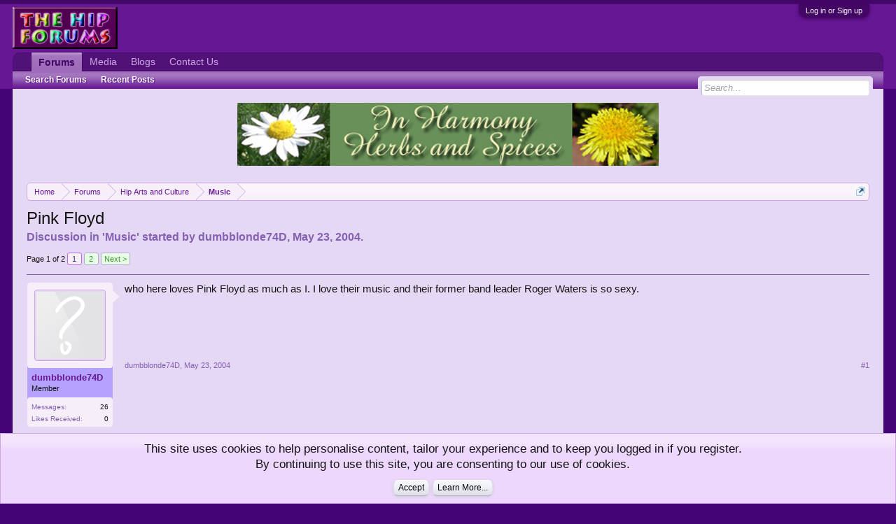

--- FILE ---
content_type: text/html; charset=UTF-8
request_url: https://www.hipforums.com/forum/threads/pink-floyd.4764/
body_size: 15517
content:
<!DOCTYPE html>
<html id="XenForo" lang="en-US" dir="LTR" class="Public NoJs GalleryLazyLoader LoggedOut NoSidebar  Responsive">
<head>

	<meta charset="utf-8" />
	<meta http-equiv="X-UA-Compatible" content="IE=Edge,chrome=1" />
	
		<meta name="viewport" content="width=device-width, initial-scale=1" />
	
	
		<base href="https://www.hipforums.com/forum/" />
		<script>
			var _b = document.getElementsByTagName('base')[0], _bH = "https://www.hipforums.com/forum/";
			if (_b && _b.href != _bH) _b.href = _bH;
		</script>
	

	<title>Pink Floyd | Hip Forums</title>
	
	<noscript><style>.JsOnly, .jsOnly { display: none !important; }</style></noscript>
	<link rel="stylesheet" href="css.php?css=xenforo,form,public&amp;style=1&amp;dir=LTR&amp;d=1766770320" />
	<link rel="stylesheet" href="css.php?css=bb_code,login_bar,message,message_user_info,notices,panel_scroller,siropu_ads_manager_ad_common,siropu_ads_manager_ad_type_banner,thread_view,xengallery_tab_links,xfa_blog_indicator,xfa_blogs_nav&amp;style=1&amp;dir=LTR&amp;d=1766770320" />
	
	
	<link href="https://maxcdn.bootstrapcdn.com/font-awesome/4.7.0/css/font-awesome.min.css" rel="stylesheet">



	
		<script src="https://code.jquery.com/jquery-1.11.0.min.js"></script>	
	
		<script>if (!window.jQuery) { document.write('<scr'+'ipt type="text/javascript" src="js/jquery/jquery-1.11.0.min.js"><\/scr'+'ipt>'); }</script>
		
	<script src="js/xenforo/xenforo.js?_v=8f6aed7e"></script>
<script>
var samViewCountMethod = "impression";

</script>
	<script src="js/Siropu/AM/display.min.js?_v=104"></script>

	
	<link rel="apple-touch-icon" href="https://www.hipforums.com/hipforums7.jpg" />
	<link rel="alternate" type="application/rss+xml" title="RSS feed for Hip Forums" href="forums/-/index.rss" />
	
	<link rel="next" href="threads/pink-floyd.4764/page-2" />
	<link rel="canonical" href="https://www.hipforums.com/forum/threads/pink-floyd.4764/" />
	<meta name="description" content="who here loves Pink Floyd as much as I. I love their music and their former band leader Roger Waters is so sexy." />	<meta property="og:site_name" content="Hip Forums" />
	<meta property="og:image" content="https://www.hipforums.com/forum/styles/default/xenforo/avatars/avatar_m.png" />
	<meta property="og:image" content="https://www.hipforums.com/hipforums7.jpg" />
	<meta property="og:type" content="article" />
	<meta property="og:url" content="https://www.hipforums.com/forum/threads/pink-floyd.4764/" />
	<meta property="og:title" content="Pink Floyd" />
	<meta property="og:description" content="who here loves Pink Floyd as much as I. I love their music and their former band leader Roger Waters is so sexy." />
	
	
	


</head>

<body class="node23 node6 SelectQuotable">




	

<div id="loginBar">
	<div class="pageWidth">
		<div class="pageContent">	
			<h3 id="loginBarHandle">
				<label for="LoginControl"><a href="login/" class="concealed noOutline">Log in or Sign up</a></label>
			</h3>
			
			<span class="helper"></span>

			
		</div>
	</div>
</div>


<div id="headerMover">
	<div id="headerProxy"></div>

<div id="content" class="thread_view ">
	<div class="pageWidth">
		<div class="pageContent ">
			<!-- main content area -->
			
			
			
			
						
						





<ul class="samBannerUnit samAlignCenterAuto aboveTopBreadcrumb" data-pos="ad_above_top_breadcrumb">
	
	<li class="SamLink" data-id="20" data-cv="1" data-cc="1" data-ga="1">
		
			
				<a href="https://www.inharmonyherbs.com/store/" target="_blank"><img src="data/Siropu/images/16567876a08731.jpg" ></a>
			
		
	</li>
	
</ul>

						
						
						<div class="breadBoxTop ">
							
							

<nav>
	
		
			
				
			
		
			
				
			
		
	

	<fieldset class="breadcrumb">
		<a href="misc/quick-navigation-menu?selected=node-23" class="OverlayTrigger jumpMenuTrigger" data-cacheOverlay="true" title="Open quick navigation"><!--Jump to...--></a>
			
		<div class="boardTitle"><strong>Hip Forums</strong></div>
		
		<span class="crumbs">
			
				<span class="crust homeCrumb" itemscope="itemscope" itemtype="http://data-vocabulary.org/Breadcrumb">
					<a href="https://www.hipforums.com/forum/" class="crumb" rel="up" itemprop="url"><span itemprop="title">Home</span></a>
					<span class="arrow"><span></span></span>
				</span>
			
			
			
				<span class="crust selectedTabCrumb" itemscope="itemscope" itemtype="http://data-vocabulary.org/Breadcrumb">
					<a href="https://www.hipforums.com/forum/" class="crumb" rel="up" itemprop="url"><span itemprop="title">Forums</span></a>
					<span class="arrow"><span>&gt;</span></span>
				</span>
			
			
			
				
					<span class="crust" itemscope="itemscope" itemtype="http://data-vocabulary.org/Breadcrumb">
						<a href="https://www.hipforums.com/forum/forum/6-hip-arts-and-culture/" class="crumb" rel="up" itemprop="url"><span itemprop="title">Hip Arts and Culture</span></a>
						<span class="arrow"><span>&gt;</span></span>
					</span>
				
					<span class="crust" itemscope="itemscope" itemtype="http://data-vocabulary.org/Breadcrumb">
						<a href="https://www.hipforums.com/forum/forum/23-music/" class="crumb" rel="up" itemprop="url"><span itemprop="title">Music</span></a>
						<span class="arrow"><span>&gt;</span></span>
					</span>
				
			
		</span>
	</fieldset>
</nav>
						</div>
						
						
						<!--  -->





					
						<!--[if lt IE 8]>
							<p class="importantMessage">You are using an out of date browser. It  may not display this or other websites correctly.<br />You should upgrade or use an <a href="https://www.google.com/chrome/browser/" target="_blank">alternative browser</a>.</p>
						<![endif]-->

						
						
	

	
						
						
						
						
												
							<!-- h1 title, description -->
							<div class="titleBar">
								
								<h1>Pink Floyd</h1>
								
								<p id="pageDescription" class="muted ">
	Discussion in '<a href="forum/23-music/">Music</a>' started by <a href="members/dumbblonde74d.1696/" class="username" dir="auto">dumbblonde74D</a>, <a href="threads/pink-floyd.4764/"><span class="DateTime" title="May 23, 2004 at 12:32 PM">May 23, 2004</span></a>.
</p>
							</div>
						
						
						
						
						
						<!-- main template -->
						

	



























	




<div class="pageNavLinkGroup">
	<div class="linkGroup SelectionCountContainer">
		
		
	</div>

	


<div class="PageNav"
	data-page="1"
	data-range="2"
	data-start="2"
	data-end="2"
	data-last="2"
	data-sentinel="{{sentinel}}"
	data-baseurl="threads/pink-floyd.4764/page-{{sentinel}}">
	
	<span class="pageNavHeader">Page 1 of 2</span>
	
	<nav>
		
		
		<a href="threads/pink-floyd.4764/" class="currentPage " rel="start">1</a>
		
		
		
		
		
		
		
		<a href="threads/pink-floyd.4764/page-2" class="">2</a>
		
		
			<a href="threads/pink-floyd.4764/page-2" class="text">Next &gt;</a>
			
		
	</nav>	
	
	
</div>

</div>





<form action="inline-mod/post/switch" method="post"
	class="InlineModForm section"
	data-cookieName="posts"
	data-controls="#InlineModControls"
	data-imodOptions="#ModerationSelect option">

	<ol class="messageList" id="messageList">
		
			
				


<li id="post-51473" class="message   " data-author="dumbblonde74D">

	

<div class="messageUserInfo" itemscope="itemscope" itemtype="http://data-vocabulary.org/Person">	
<div class="messageUserBlock " style="background:rgb(181, 162, 252) url('styles/default/xenforo/gradients/tab-selected-light.png') repeat-x bottom;">
	
		<div class="avatarHolder">
			<span class="helper"></span>
			<a href="members/dumbblonde74d.1696/" class="avatar Av1696m" data-avatarhtml="true"><img src="styles/default/xenforo/avatars/avatar_m.png" width="96" height="96" alt="dumbblonde74D" /></a>
			
			<!-- slot: message_user_info_avatar -->
		</div>
	


	
		<h3 class="userText">

	

	
	
	


			<a href="members/dumbblonde74d.1696/" class="username" dir="auto" itemprop="name">dumbblonde74D</a>
			<em class="userTitle" itemprop="title">Member</em>
			
			<!-- slot: message_user_info_text -->
		</h3>
	
		
	
		<div class="extraUserInfo">
			
			
				
				
				
					<dl class="pairsJustified">
						<dt>Messages:</dt>
						<dd><a href="search/member?user_id=1696" class="concealed" rel="nofollow">26</a></dd>
					</dl>
				
				
				



				
					<dl class="pairsJustified">
						<dt>Likes Received:</dt>
						<dd>0</dd>
					</dl>
				
				
				
			
				
				
				
				
				
			
				
							
						
			
			
		</div>
	
		


	<span class="arrow"><span></span></span>
</div>
</div>

	<div class="messageInfo primaryContent">
		
		
		
		
		
		<div class="messageContent">		
			<article>
				<blockquote class="messageText SelectQuoteContainer ugc baseHtml">
					
					
	


who here loves Pink Floyd as much as I. I love their music and their former band leader Roger Waters is so sexy.
					<div class="messageTextEndMarker">&nbsp;</div>
				</blockquote>

	

			</article>
			
			
		</div>
		
		
		
		
		
		
		
				
		<div class="messageMeta ToggleTriggerAnchor">
			
			<div class="privateControls">
				
				<span class="item muted">
					<span class="authorEnd"><a href="members/dumbblonde74d.1696/" class="username author" dir="auto">dumbblonde74D</a>,</span>
					<a href="threads/pink-floyd.4764/" title="Permalink" class="datePermalink"><span class="DateTime" title="May 23, 2004 at 12:32 PM">May 23, 2004</span></a>
				</span>
				
				
				
				
				
				
				
				
				
				
				
			</div>
			
			<div class="publicControls">
				<a href="threads/pink-floyd.4764/" title="Permalink" class="item muted postNumber hashPermalink OverlayTrigger" data-href="posts/51473/permalink">#1</a>
				
				
				
				
			</div>
		</div>
	
		
		<div id="likes-post-51473"></div>
	</div>

	
	
	</li><li>


	
</li>

			
		
			
				


<li id="post-51529" class="message   " data-author="7leafclover">

	

<div class="messageUserInfo" itemscope="itemscope" itemtype="http://data-vocabulary.org/Person">	
<div class="messageUserBlock " style="background:rgb(181, 162, 252) url('styles/default/xenforo/gradients/tab-selected-light.png') repeat-x bottom;">
	
		<div class="avatarHolder">
			<span class="helper"></span>
			<a href="members/7leafclover.1089/" class="avatar Av1089m" data-avatarhtml="true"><img src="styles/default/xenforo/avatars/avatar_m.png" width="96" height="96" alt="7leafclover" /></a>
			
			<!-- slot: message_user_info_avatar -->
		</div>
	


	
		<h3 class="userText">

	

	
	
	


			<a href="members/7leafclover.1089/" class="username" dir="auto" itemprop="name">7leafclover</a>
			<em class="userTitle" itemprop="title">Member</em>
			
			<!-- slot: message_user_info_text -->
		</h3>
	
		
	
		<div class="extraUserInfo">
			
			
				
				
				
					<dl class="pairsJustified">
						<dt>Messages:</dt>
						<dd><a href="search/member?user_id=1089" class="concealed" rel="nofollow">134</a></dd>
					</dl>
				
				
				



				
					<dl class="pairsJustified">
						<dt>Likes Received:</dt>
						<dd>1</dd>
					</dl>
				
				
				
			
				
				
				
				
				
			
				
							
						
			
			
		</div>
	
		


	<span class="arrow"><span></span></span>
</div>
</div>

	<div class="messageInfo primaryContent">
		
		
		
		
		
		<div class="messageContent">		
			<article>
				<blockquote class="messageText SelectQuoteContainer ugc baseHtml">
					
					
	


They are one of the few bands that never gets old to me. They never fail to amaze me.
					<div class="messageTextEndMarker">&nbsp;</div>
				</blockquote>

	

			</article>
			
			
		</div>
		
		
		
		
		
		
		
				
		<div class="messageMeta ToggleTriggerAnchor">
			
			<div class="privateControls">
				
				<span class="item muted">
					<span class="authorEnd"><a href="members/7leafclover.1089/" class="username author" dir="auto">7leafclover</a>,</span>
					<a href="threads/pink-floyd.4764/#post-51529" title="Permalink" class="datePermalink"><span class="DateTime" title="May 23, 2004 at 12:56 PM">May 23, 2004</span></a>
				</span>
				
				
				
				
				
				
				
				
				
				
				
			</div>
			
			<div class="publicControls">
				<a href="threads/pink-floyd.4764/#post-51529" title="Permalink" class="item muted postNumber hashPermalink OverlayTrigger" data-href="posts/51529/permalink">#2</a>
				
				
				
				
			</div>
		</div>
	
		
		<div id="likes-post-51529"></div>
	</div>

	
	
	</li><li>


	
</li>

			
		
			
				


<li id="post-51610" class="message   " data-author="TheDoorsOfPerception">

	

<div class="messageUserInfo" itemscope="itemscope" itemtype="http://data-vocabulary.org/Person">	
<div class="messageUserBlock " style="background:rgb(181, 162, 252) url('styles/default/xenforo/gradients/tab-selected-light.png') repeat-x bottom;">
	
		<div class="avatarHolder">
			<span class="helper"></span>
			<a href="members/thedoorsofperception.1576/" class="avatar Av1576m" data-avatarhtml="true"><img src="styles/default/xenforo/avatars/avatar_m.png" width="96" height="96" alt="TheDoorsOfPerception" /></a>
			
			<!-- slot: message_user_info_avatar -->
		</div>
	


	
		<h3 class="userText">

	

	
	
	


			<a href="members/thedoorsofperception.1576/" class="username" dir="auto" itemprop="name">TheDoorsOfPerception</a>
			<em class="userTitle" itemprop="title">Member</em>
			
			<!-- slot: message_user_info_text -->
		</h3>
	
		
	
		<div class="extraUserInfo">
			
			
				
				
				
					<dl class="pairsJustified">
						<dt>Messages:</dt>
						<dd><a href="search/member?user_id=1576" class="concealed" rel="nofollow">79</a></dd>
					</dl>
				
				
				



				
					<dl class="pairsJustified">
						<dt>Likes Received:</dt>
						<dd>0</dd>
					</dl>
				
				
				
			
				
				
				
				
				
			
				
							
						
			
			
		</div>
	
		


	<span class="arrow"><span></span></span>
</div>
</div>

	<div class="messageInfo primaryContent">
		
		
		
		
		
		<div class="messageContent">		
			<article>
				<blockquote class="messageText SelectQuoteContainer ugc baseHtml">
					
					
	


I love Pink Floyd so much. Their music never gets old. I listened to them when I was a baby and I still to this day listen to them.<br />
 <br />
it&#039;s like some how they get you.. you know what I mean?
					<div class="messageTextEndMarker">&nbsp;</div>
				</blockquote>

	

			</article>
			
			
		</div>
		
		
		
		
		
		
		
				
		<div class="messageMeta ToggleTriggerAnchor">
			
			<div class="privateControls">
				
				<span class="item muted">
					<span class="authorEnd"><a href="members/thedoorsofperception.1576/" class="username author" dir="auto">TheDoorsOfPerception</a>,</span>
					<a href="threads/pink-floyd.4764/#post-51610" title="Permalink" class="datePermalink"><span class="DateTime" title="May 23, 2004 at 1:33 PM">May 23, 2004</span></a>
				</span>
				
				
				
				
				
				
				
				
				
				
				
			</div>
			
			<div class="publicControls">
				<a href="threads/pink-floyd.4764/#post-51610" title="Permalink" class="item muted postNumber hashPermalink OverlayTrigger" data-href="posts/51610/permalink">#3</a>
				
				
				
				
			</div>
		</div>
	
		
		<div id="likes-post-51610"></div>
	</div>

	
	
	</li><li>


	
</li>

			
		
			
				


<li id="post-53444" class="message   " data-author="Miss_Tambourine_Girl">

	

<div class="messageUserInfo" itemscope="itemscope" itemtype="http://data-vocabulary.org/Person">	
<div class="messageUserBlock " style="background:rgb(181, 162, 252) url('styles/default/xenforo/gradients/tab-selected-light.png') repeat-x bottom;">
	
		<div class="avatarHolder">
			<span class="helper"></span>
			<a href="members/miss_tambourine_girl.680/" class="avatar Av680m" data-avatarhtml="true"><img src="styles/default/xenforo/avatars/avatar_m.png" width="96" height="96" alt="Miss_Tambourine_Girl" /></a>
			
			<!-- slot: message_user_info_avatar -->
		</div>
	


	
		<h3 class="userText">

	

	
	
	


			<a href="members/miss_tambourine_girl.680/" class="username" dir="auto" itemprop="name">Miss_Tambourine_Girl</a>
			<em class="userTitle" itemprop="title">Member</em>
			
			<!-- slot: message_user_info_text -->
		</h3>
	
		
	
		<div class="extraUserInfo">
			
			
				
				
				
					<dl class="pairsJustified">
						<dt>Messages:</dt>
						<dd><a href="search/member?user_id=680" class="concealed" rel="nofollow">500</a></dd>
					</dl>
				
				
				



				
					<dl class="pairsJustified">
						<dt>Likes Received:</dt>
						<dd>0</dd>
					</dl>
				
				
				
			
				
				
				
				
				
			
				
							
						
			
			
		</div>
	
		


	<span class="arrow"><span></span></span>
</div>
</div>

	<div class="messageInfo primaryContent">
		
		
		
		
		
		<div class="messageContent">		
			<article>
				<blockquote class="messageText SelectQuoteContainer ugc baseHtml">
					
					
	


i do prefere Gillmore to be honest.
					<div class="messageTextEndMarker">&nbsp;</div>
				</blockquote>

	

			</article>
			
			
		</div>
		
		
		
		
		
		
		
				
		<div class="messageMeta ToggleTriggerAnchor">
			
			<div class="privateControls">
				
				<span class="item muted">
					<span class="authorEnd"><a href="members/miss_tambourine_girl.680/" class="username author" dir="auto">Miss_Tambourine_Girl</a>,</span>
					<a href="threads/pink-floyd.4764/#post-53444" title="Permalink" class="datePermalink"><span class="DateTime" title="May 24, 2004 at 7:02 AM">May 24, 2004</span></a>
				</span>
				
				
				
				
				
				
				
				
				
				
				
			</div>
			
			<div class="publicControls">
				<a href="threads/pink-floyd.4764/#post-53444" title="Permalink" class="item muted postNumber hashPermalink OverlayTrigger" data-href="posts/53444/permalink">#4</a>
				
				
				
				
			</div>
		</div>
	
		
		<div id="likes-post-53444"></div>
	</div>

	
	
	</li><li>


	
</li>

			
		
			
				


<li id="post-54933" class="message   " data-author="pandiebeer">

	

<div class="messageUserInfo" itemscope="itemscope" itemtype="http://data-vocabulary.org/Person">	
<div class="messageUserBlock " style="background:rgb(181, 162, 252) url('styles/default/xenforo/gradients/tab-selected-light.png') repeat-x bottom;">
	
		<div class="avatarHolder">
			<span class="helper"></span>
			<a href="members/pandiebeer.2266/" class="avatar Av2266m" data-avatarhtml="true"><img src="styles/default/xenforo/avatars/avatar_m.png" width="96" height="96" alt="pandiebeer" /></a>
			
			<!-- slot: message_user_info_avatar -->
		</div>
	


	
		<h3 class="userText">

	

	
	
	


			<a href="members/pandiebeer.2266/" class="username" dir="auto" itemprop="name">pandiebeer</a>
			<em class="userTitle" itemprop="title">Member</em>
			
			<!-- slot: message_user_info_text -->
		</h3>
	
		
	
		<div class="extraUserInfo">
			
			
				
				
				
					<dl class="pairsJustified">
						<dt>Messages:</dt>
						<dd><a href="search/member?user_id=2266" class="concealed" rel="nofollow">418</a></dd>
					</dl>
				
				
				



				
					<dl class="pairsJustified">
						<dt>Likes Received:</dt>
						<dd>0</dd>
					</dl>
				
				
				
			
				
				
				
				
				
			
				
							
						
			
			
		</div>
	
		


	<span class="arrow"><span></span></span>
</div>
</div>

	<div class="messageInfo primaryContent">
		
		
		
		
		
		<div class="messageContent">		
			<article>
				<blockquote class="messageText SelectQuoteContainer ugc baseHtml">
					
					
	


My mom was really against Floyd when I was growing up because it was &#039;drug music&#039;.  So now that I&#039;m on my own it&#039;s like I&#039;ve discovered a new band.  I can&#039;t believe how versatile his music is.  Some is trippy, some is mellow, some is rough, it&#039;s great!  I&#039;m starting to get into the Doors too.  I wasn&#039;t allowed to listen to them for the same reason either.  Parents are weird.  Aside from drugs and their association with the music it is some of the best sound I&#039;ve ever heard.  To think my mom would rather me have listened to Brittney Spears.  <img src="styles/default/xenforo/clear.png" class="mceSmilieSprite mceSmilie5" alt=":confused:" title="Confused    :confused:" />
					<div class="messageTextEndMarker">&nbsp;</div>
				</blockquote>

	

			</article>
			
			
		</div>
		
		
		
		
		
		
		
				
		<div class="messageMeta ToggleTriggerAnchor">
			
			<div class="privateControls">
				
				<span class="item muted">
					<span class="authorEnd"><a href="members/pandiebeer.2266/" class="username author" dir="auto">pandiebeer</a>,</span>
					<a href="threads/pink-floyd.4764/#post-54933" title="Permalink" class="datePermalink"><span class="DateTime" title="May 24, 2004 at 3:29 PM">May 24, 2004</span></a>
				</span>
				
				
				
				
				
				
				
				
				
				
				
			</div>
			
			<div class="publicControls">
				<a href="threads/pink-floyd.4764/#post-54933" title="Permalink" class="item muted postNumber hashPermalink OverlayTrigger" data-href="posts/54933/permalink">#5</a>
				
				
				
				
			</div>
		</div>
	
		
		<div id="likes-post-54933"></div>
	</div>

	
	
	</li><li>


	
</li>

			
		
			
				


<li id="post-55291" class="message   " data-author="paradigm">

	

<div class="messageUserInfo" itemscope="itemscope" itemtype="http://data-vocabulary.org/Person">	
<div class="messageUserBlock " style="background:rgb(181, 162, 252) url('styles/default/xenforo/gradients/tab-selected-light.png') repeat-x bottom;">
	
		<div class="avatarHolder">
			<span class="helper"></span>
			<a href="members/paradigm.1505/" class="avatar Av1505m" data-avatarhtml="true"><img src="styles/default/xenforo/avatars/avatar_m.png" width="96" height="96" alt="paradigm" /></a>
			
			<!-- slot: message_user_info_avatar -->
		</div>
	


	
		<h3 class="userText">

	

	
	
	


			<a href="members/paradigm.1505/" class="username" dir="auto" itemprop="name">paradigm</a>
			<em class="userTitle" itemprop="title">Member</em>
			
			<!-- slot: message_user_info_text -->
		</h3>
	
		
	
		<div class="extraUserInfo">
			
			
				
				
				
					<dl class="pairsJustified">
						<dt>Messages:</dt>
						<dd><a href="search/member?user_id=1505" class="concealed" rel="nofollow">202</a></dd>
					</dl>
				
				
				



				
					<dl class="pairsJustified">
						<dt>Likes Received:</dt>
						<dd>0</dd>
					</dl>
				
				
				
			
				
				
				
				
				
			
				
							
						
			
			
		</div>
	
		


	<span class="arrow"><span></span></span>
</div>
</div>

	<div class="messageInfo primaryContent">
		
		
		
		
		
		<div class="messageContent">		
			<article>
				<blockquote class="messageText SelectQuoteContainer ugc baseHtml">
					
					
	


<div class="bbCodeBlock bbCodeQuote" data-author="Miss_Tambourine_Girl">
	<aside>
		
			<div class="attribution type">Miss_Tambourine_Girl said:
				
			</div>
		
		<blockquote class="quoteContainer"><div class="quote">i do prefere Gillmore to be honest.</div><div class="quoteExpand">Click to expand...</div></blockquote>
	</aside>
</div>Absolutely, his guitar work adds so much to the band.  Have you ever heard his solo record?  Great stuff..<br />
 <br />
What is everyone&#039;s favorite Floyd album?  Without a doubt, I would choose Animals.  I can throw that album in and jam out to every song.
					<div class="messageTextEndMarker">&nbsp;</div>
				</blockquote>

	

			</article>
			
			
		</div>
		
		
		
		
		
		
		
				
		<div class="messageMeta ToggleTriggerAnchor">
			
			<div class="privateControls">
				
				<span class="item muted">
					<span class="authorEnd"><a href="members/paradigm.1505/" class="username author" dir="auto">paradigm</a>,</span>
					<a href="threads/pink-floyd.4764/#post-55291" title="Permalink" class="datePermalink"><span class="DateTime" title="May 24, 2004 at 5:20 PM">May 24, 2004</span></a>
				</span>
				
				
				
				
				
				
				
				
				
				
				
			</div>
			
			<div class="publicControls">
				<a href="threads/pink-floyd.4764/#post-55291" title="Permalink" class="item muted postNumber hashPermalink OverlayTrigger" data-href="posts/55291/permalink">#6</a>
				
				
				
				
			</div>
		</div>
	
		
		<div id="likes-post-55291"></div>
	</div>

	
	
	</li><li>


	
</li>

			
		
			
				


<li id="post-55506" class="message   " data-author="bokonon">

	

<div class="messageUserInfo" itemscope="itemscope" itemtype="http://data-vocabulary.org/Person">	
<div class="messageUserBlock " style="background:rgb(181, 162, 252) url('styles/default/xenforo/gradients/tab-selected-light.png') repeat-x bottom;">
	
		<div class="avatarHolder">
			<span class="helper"></span>
			<a href="members/bokonon.604/" class="avatar Av604m" data-avatarhtml="true"><img src="styles/default/xenforo/avatars/avatar_m.png" width="96" height="96" alt="bokonon" /></a>
			
			<!-- slot: message_user_info_avatar -->
		</div>
	


	
		<h3 class="userText">

	

	
	
	


			<a href="members/bokonon.604/" class="username" dir="auto" itemprop="name">bokonon</a>
			<em class="userTitle" itemprop="title">Senior Member</em>
			
			<!-- slot: message_user_info_text -->
		</h3>
	
		
	
		<div class="extraUserInfo">
			
			
				
				
				
					<dl class="pairsJustified">
						<dt>Messages:</dt>
						<dd><a href="search/member?user_id=604" class="concealed" rel="nofollow">1,554</a></dd>
					</dl>
				
				
				



				
					<dl class="pairsJustified">
						<dt>Likes Received:</dt>
						<dd>4</dd>
					</dl>
				
				
				
			
				
				
				
				
				
			
				
							
						
			
			
		</div>
	
		


	<span class="arrow"><span></span></span>
</div>
</div>

	<div class="messageInfo primaryContent">
		
		
		
		
		
		<div class="messageContent">		
			<article>
				<blockquote class="messageText SelectQuoteContainer ugc baseHtml">
					
					
	


&quot;i do prefere Gillmore to be honest.&quot;<br />
 <br />



<div class="bbCodeBlock bbCodeQuote" data-author="paradigm">
	<aside>
		
			<div class="attribution type">paradigm said:
				
			</div>
		
		<blockquote class="quoteContainer"><div class="quote">Absolutely, his guitar work adds so much to the band. Have you ever heard his solo record? Great stuff..<br />
 <br />
What is everyone&#039;s favorite Floyd album? Without a doubt, I would choose Animals. I can throw that album in and jam out to every song.</div><div class="quoteExpand">Click to expand...</div></blockquote>
	</aside>
</div>Blasphemy! <img src="styles/default/xenforo/clear.png" class="mceSmilieSprite mceSmilie8" alt=":D" title="Big Grin    :D" /> <br />
 <br />
Have you people heard &quot;Momentary Lapse of Reason&quot; and &quot;The Division Bell&quot;? That man dragged the good name of Pink Floyd through the mud. I mean honestly, what was he thinking. Two of the worst albums I own. And I own &quot;Jagged Little Pill&quot;. The man could play guitar, and play it well. But for him to release these albums after &quot;The Final Cut&quot;, insult.<br />
 <br />
So since they don&#039;t count <img src="styles/default/xenforo/clear.png" class="mceSmilieSprite mceSmilie2" alt=";)" title="Wink    ;)" /><br />
 <br />
1. Animals<br />
2. The Wall<br />
3. Atom Heart Mother
					<div class="messageTextEndMarker">&nbsp;</div>
				</blockquote>

	

			</article>
			
			
		</div>
		
		
		
		
		
		
		
				
		<div class="messageMeta ToggleTriggerAnchor">
			
			<div class="privateControls">
				
				<span class="item muted">
					<span class="authorEnd"><a href="members/bokonon.604/" class="username author" dir="auto">bokonon</a>,</span>
					<a href="threads/pink-floyd.4764/#post-55506" title="Permalink" class="datePermalink"><span class="DateTime" title="May 24, 2004 at 6:18 PM">May 24, 2004</span></a>
				</span>
				
				
				
				
				
				
				
				
				
				
				
			</div>
			
			<div class="publicControls">
				<a href="threads/pink-floyd.4764/#post-55506" title="Permalink" class="item muted postNumber hashPermalink OverlayTrigger" data-href="posts/55506/permalink">#7</a>
				
				
				
				
			</div>
		</div>
	
		
		<div id="likes-post-55506"></div>
	</div>

	
	
	</li><li>


	
</li>

			
		
			
				


<li id="post-55552" class="message   " data-author="pandiebeer">

	

<div class="messageUserInfo" itemscope="itemscope" itemtype="http://data-vocabulary.org/Person">	
<div class="messageUserBlock " style="background:rgb(181, 162, 252) url('styles/default/xenforo/gradients/tab-selected-light.png') repeat-x bottom;">
	
		<div class="avatarHolder">
			<span class="helper"></span>
			<a href="members/pandiebeer.2266/" class="avatar Av2266m" data-avatarhtml="true"><img src="styles/default/xenforo/avatars/avatar_m.png" width="96" height="96" alt="pandiebeer" /></a>
			
			<!-- slot: message_user_info_avatar -->
		</div>
	


	
		<h3 class="userText">

	

	
	
	


			<a href="members/pandiebeer.2266/" class="username" dir="auto" itemprop="name">pandiebeer</a>
			<em class="userTitle" itemprop="title">Member</em>
			
			<!-- slot: message_user_info_text -->
		</h3>
	
		
	
		<div class="extraUserInfo">
			
			
				
				
				
					<dl class="pairsJustified">
						<dt>Messages:</dt>
						<dd><a href="search/member?user_id=2266" class="concealed" rel="nofollow">418</a></dd>
					</dl>
				
				
				



				
					<dl class="pairsJustified">
						<dt>Likes Received:</dt>
						<dd>0</dd>
					</dl>
				
				
				
			
				
				
				
				
				
			
				
							
						
			
			
		</div>
	
		


	<span class="arrow"><span></span></span>
</div>
</div>

	<div class="messageInfo primaryContent">
		
		
		
		
		
		<div class="messageContent">		
			<article>
				<blockquote class="messageText SelectQuoteContainer ugc baseHtml">
					
					
	


I don&#039;t know if this counts because it&#039;s a compilation but I love Echoes.  My favorite song is Learning To Fly.<br />
<br />
 <br />
Fatal attraction is holding me fast...how can I escape this irresistible grasp...<br />
 <br />
...Ice is forming on the tips of my wings, unheeded warnings, I thought I thought of everything, no navigator to find my way home...<br />
 <br />
...Gotta keep my eyes from the circiling skies...tongue tied and twisted...<br />
 <br />
...Across the clouds I see my shadow fly, out of the corner of my watering eye, a dream unthreatened by the morning light, could blow this soul right through the roof of the night...<br />
 <br />
...There&#039;s no sensation to compare with this, suspended animation, state of bliss, gotta keep my mind from the circiling sky...
					<div class="messageTextEndMarker">&nbsp;</div>
				</blockquote>

	

			</article>
			
			
		</div>
		
		
		
		
		
		
		
				
		<div class="messageMeta ToggleTriggerAnchor">
			
			<div class="privateControls">
				
				<span class="item muted">
					<span class="authorEnd"><a href="members/pandiebeer.2266/" class="username author" dir="auto">pandiebeer</a>,</span>
					<a href="threads/pink-floyd.4764/#post-55552" title="Permalink" class="datePermalink"><span class="DateTime" title="May 24, 2004 at 6:27 PM">May 24, 2004</span></a>
				</span>
				
				
				
				
				
				
				
				
				
				
				
			</div>
			
			<div class="publicControls">
				<a href="threads/pink-floyd.4764/#post-55552" title="Permalink" class="item muted postNumber hashPermalink OverlayTrigger" data-href="posts/55552/permalink">#8</a>
				
				
				
				
			</div>
		</div>
	
		
		<div id="likes-post-55552"></div>
	</div>

	
	
	</li><li>


	
</li>

			
		
			
				


<li id="post-55610" class="message   " data-author="bokonon">

	

<div class="messageUserInfo" itemscope="itemscope" itemtype="http://data-vocabulary.org/Person">	
<div class="messageUserBlock " style="background:rgb(181, 162, 252) url('styles/default/xenforo/gradients/tab-selected-light.png') repeat-x bottom;">
	
		<div class="avatarHolder">
			<span class="helper"></span>
			<a href="members/bokonon.604/" class="avatar Av604m" data-avatarhtml="true"><img src="styles/default/xenforo/avatars/avatar_m.png" width="96" height="96" alt="bokonon" /></a>
			
			<!-- slot: message_user_info_avatar -->
		</div>
	


	
		<h3 class="userText">

	

	
	
	


			<a href="members/bokonon.604/" class="username" dir="auto" itemprop="name">bokonon</a>
			<em class="userTitle" itemprop="title">Senior Member</em>
			
			<!-- slot: message_user_info_text -->
		</h3>
	
		
	
		<div class="extraUserInfo">
			
			
				
				
				
					<dl class="pairsJustified">
						<dt>Messages:</dt>
						<dd><a href="search/member?user_id=604" class="concealed" rel="nofollow">1,554</a></dd>
					</dl>
				
				
				



				
					<dl class="pairsJustified">
						<dt>Likes Received:</dt>
						<dd>4</dd>
					</dl>
				
				
				
			
				
				
				
				
				
			
				
							
						
			
			
		</div>
	
		


	<span class="arrow"><span></span></span>
</div>
</div>

	<div class="messageInfo primaryContent">
		
		
		
		
		
		<div class="messageContent">		
			<article>
				<blockquote class="messageText SelectQuoteContainer ugc baseHtml">
					
					
	


Hahaha, /\<br />
<br />
See what I mean <img src="styles/default/xenforo/clear.png" class="mceSmilieSprite mceSmilie8" alt=":D" title="Big Grin    :D" />
					<div class="messageTextEndMarker">&nbsp;</div>
				</blockquote>

	

			</article>
			
			
		</div>
		
		
		
		
		
		
		
				
		<div class="messageMeta ToggleTriggerAnchor">
			
			<div class="privateControls">
				
				<span class="item muted">
					<span class="authorEnd"><a href="members/bokonon.604/" class="username author" dir="auto">bokonon</a>,</span>
					<a href="threads/pink-floyd.4764/#post-55610" title="Permalink" class="datePermalink"><span class="DateTime" title="May 24, 2004 at 6:45 PM">May 24, 2004</span></a>
				</span>
				
				
				
				
				
				
				
				
				
				
				
			</div>
			
			<div class="publicControls">
				<a href="threads/pink-floyd.4764/#post-55610" title="Permalink" class="item muted postNumber hashPermalink OverlayTrigger" data-href="posts/55610/permalink">#9</a>
				
				
				
				
			</div>
		</div>
	
		
		<div id="likes-post-55610"></div>
	</div>

	
	
	</li><li>


	
</li>

			
		
			
				


<li id="post-55899" class="message   " data-author="sugarbear420">

	

<div class="messageUserInfo" itemscope="itemscope" itemtype="http://data-vocabulary.org/Person">	
<div class="messageUserBlock " style="background:rgb(181, 162, 252) url('styles/default/xenforo/gradients/tab-selected-light.png') repeat-x bottom;">
	
		<div class="avatarHolder">
			<span class="helper"></span>
			<a href="members/sugarbear420.1239/" class="avatar Av1239m" data-avatarhtml="true"><img src="styles/default/xenforo/avatars/avatar_m.png" width="96" height="96" alt="sugarbear420" /></a>
			
			<!-- slot: message_user_info_avatar -->
		</div>
	


	
		<h3 class="userText">

	

	
	
	


			<a href="members/sugarbear420.1239/" class="username" dir="auto" itemprop="name">sugarbear420</a>
			<em class="userTitle" itemprop="title">Member</em>
			
			<!-- slot: message_user_info_text -->
		</h3>
	
		
	
		<div class="extraUserInfo">
			
			
				
				
				
					<dl class="pairsJustified">
						<dt>Messages:</dt>
						<dd><a href="search/member?user_id=1239" class="concealed" rel="nofollow">15</a></dd>
					</dl>
				
				
				



				
					<dl class="pairsJustified">
						<dt>Likes Received:</dt>
						<dd>0</dd>
					</dl>
				
				
				
			
				
				
				
				
				
			
				
							
						
			
			
		</div>
	
		


	<span class="arrow"><span></span></span>
</div>
</div>

	<div class="messageInfo primaryContent">
		
		
		
		
		
		<div class="messageContent">		
			<article>
				<blockquote class="messageText SelectQuoteContainer ugc baseHtml">
					
					
	


pink floyd is so amazing...  def. #1 in my book!  my boyfriend owns every single album and about 30 or 40 bootlegs and all of the DVDs.  i def. reccommend live in pompeii.  <img src="styles/default/xenforo/clear.png" class="mceSmilieSprite mceSmilie1" alt=":)" title="Smile    :)" />
					<div class="messageTextEndMarker">&nbsp;</div>
				</blockquote>

	

			</article>
			
			
		</div>
		
		
		
		
		
		
		
				
		<div class="messageMeta ToggleTriggerAnchor">
			
			<div class="privateControls">
				
				<span class="item muted">
					<span class="authorEnd"><a href="members/sugarbear420.1239/" class="username author" dir="auto">sugarbear420</a>,</span>
					<a href="threads/pink-floyd.4764/#post-55899" title="Permalink" class="datePermalink"><span class="DateTime" title="May 24, 2004 at 8:30 PM">May 24, 2004</span></a>
				</span>
				
				
				
				
				
				
				
				
				
				
				
			</div>
			
			<div class="publicControls">
				<a href="threads/pink-floyd.4764/#post-55899" title="Permalink" class="item muted postNumber hashPermalink OverlayTrigger" data-href="posts/55899/permalink">#10</a>
				
				
				
				
			</div>
		</div>
	
		
		<div id="likes-post-55899"></div>
	</div>

	
	
	</li><li>


	
</li>

			
		
			
				


<li id="post-56409" class="message   " data-author="dropacid_notbombs">

	

<div class="messageUserInfo" itemscope="itemscope" itemtype="http://data-vocabulary.org/Person">	
<div class="messageUserBlock " style="background:rgb(181, 162, 252) url('styles/default/xenforo/gradients/tab-selected-light.png') repeat-x bottom;">
	
		<div class="avatarHolder">
			<span class="helper"></span>
			<a href="members/dropacid_notbombs.2316/" class="avatar Av2316m" data-avatarhtml="true"><img src="styles/default/xenforo/avatars/avatar_m.png" width="96" height="96" alt="dropacid_notbombs" /></a>
			
			<!-- slot: message_user_info_avatar -->
		</div>
	


	
		<h3 class="userText">

	

	
	
	


			<a href="members/dropacid_notbombs.2316/" class="username" dir="auto" itemprop="name">dropacid_notbombs</a>
			<em class="userTitle" itemprop="title">Member</em>
			
			<!-- slot: message_user_info_text -->
		</h3>
	
		
	
		<div class="extraUserInfo">
			
			
				
				
				
					<dl class="pairsJustified">
						<dt>Messages:</dt>
						<dd><a href="search/member?user_id=2316" class="concealed" rel="nofollow">22</a></dd>
					</dl>
				
				
				



				
					<dl class="pairsJustified">
						<dt>Likes Received:</dt>
						<dd>0</dd>
					</dl>
				
				
				
			
				
				
				
				
				
			
				
							
						
			
			
		</div>
	
		


	<span class="arrow"><span></span></span>
</div>
</div>

	<div class="messageInfo primaryContent">
		
		
		
		
		
		<div class="messageContent">		
			<article>
				<blockquote class="messageText SelectQuoteContainer ugc baseHtml">
					
					
	


i think the best floyd album of all time is wish you were here. Its got wish you were here, shine on you crazy diamond and welcome to machine. I could listen to only that cd for the rest of my life and i would find nothing wrong with it
					<div class="messageTextEndMarker">&nbsp;</div>
				</blockquote>

	

			</article>
			
			
		</div>
		
		
		
		
		
		
		
				
		<div class="messageMeta ToggleTriggerAnchor">
			
			<div class="privateControls">
				
				<span class="item muted">
					<span class="authorEnd"><a href="members/dropacid_notbombs.2316/" class="username author" dir="auto">dropacid_notbombs</a>,</span>
					<a href="threads/pink-floyd.4764/#post-56409" title="Permalink" class="datePermalink"><span class="DateTime" title="May 25, 2004 at 4:14 AM">May 25, 2004</span></a>
				</span>
				
				
				
				
				
				
				
				
				
				
				
			</div>
			
			<div class="publicControls">
				<a href="threads/pink-floyd.4764/#post-56409" title="Permalink" class="item muted postNumber hashPermalink OverlayTrigger" data-href="posts/56409/permalink">#11</a>
				
				
				
				
			</div>
		</div>
	
		
		<div id="likes-post-56409"></div>
	</div>

	
	
	</li><li>


	
</li>

			
		
			
				


<li id="post-56476" class="message   " data-author="Miss_Tambourine_Girl">

	

<div class="messageUserInfo" itemscope="itemscope" itemtype="http://data-vocabulary.org/Person">	
<div class="messageUserBlock " style="background:rgb(181, 162, 252) url('styles/default/xenforo/gradients/tab-selected-light.png') repeat-x bottom;">
	
		<div class="avatarHolder">
			<span class="helper"></span>
			<a href="members/miss_tambourine_girl.680/" class="avatar Av680m" data-avatarhtml="true"><img src="styles/default/xenforo/avatars/avatar_m.png" width="96" height="96" alt="Miss_Tambourine_Girl" /></a>
			
			<!-- slot: message_user_info_avatar -->
		</div>
	


	
		<h3 class="userText">

	

	
	
	


			<a href="members/miss_tambourine_girl.680/" class="username" dir="auto" itemprop="name">Miss_Tambourine_Girl</a>
			<em class="userTitle" itemprop="title">Member</em>
			
			<!-- slot: message_user_info_text -->
		</h3>
	
		
	
		<div class="extraUserInfo">
			
			
				
				
				
					<dl class="pairsJustified">
						<dt>Messages:</dt>
						<dd><a href="search/member?user_id=680" class="concealed" rel="nofollow">500</a></dd>
					</dl>
				
				
				



				
					<dl class="pairsJustified">
						<dt>Likes Received:</dt>
						<dd>0</dd>
					</dl>
				
				
				
			
				
				
				
				
				
			
				
							
						
			
			
		</div>
	
		


	<span class="arrow"><span></span></span>
</div>
</div>

	<div class="messageInfo primaryContent">
		
		
		
		
		
		<div class="messageContent">		
			<article>
				<blockquote class="messageText SelectQuoteContainer ugc baseHtml">
					
					
	


<div class="bbCodeBlock bbCodeQuote" data-author="pandiebeer">
	<aside>
		
			<div class="attribution type">pandiebeer said:
				
			</div>
		
		<blockquote class="quoteContainer"><div class="quote">I don&#039;t know if this counts because it&#039;s a compilation but I love Echoes. My favorite song is Learning To Fly.<br />
 <br />
 <br />
Fatal attraction is holding me fast...how can I escape this irresistible grasp...<br />
 <br />
...</div><div class="quoteExpand">Click to expand...</div></blockquote>
	</aside>
</div>when i first heard this song i misunderstood this line&#039;s lyrics and i thought they were saying : HOW CAN I ESCAPE THIS IRRESISTIBLE GRASS!!<br />
 <br />
lol<img src="styles/default/xenforo/clear.png" class="mceSmilieSprite mceSmilie8" alt=":D" title="Big Grin    :D" />
					<div class="messageTextEndMarker">&nbsp;</div>
				</blockquote>

	

			</article>
			
			
		</div>
		
		
		
		
		
		
		
				
		<div class="messageMeta ToggleTriggerAnchor">
			
			<div class="privateControls">
				
				<span class="item muted">
					<span class="authorEnd"><a href="members/miss_tambourine_girl.680/" class="username author" dir="auto">Miss_Tambourine_Girl</a>,</span>
					<a href="threads/pink-floyd.4764/#post-56476" title="Permalink" class="datePermalink"><span class="DateTime" title="May 25, 2004 at 5:22 AM">May 25, 2004</span></a>
				</span>
				
				
				
				
				
				
				
				
				
				
				
			</div>
			
			<div class="publicControls">
				<a href="threads/pink-floyd.4764/#post-56476" title="Permalink" class="item muted postNumber hashPermalink OverlayTrigger" data-href="posts/56476/permalink">#12</a>
				
				
				
				
			</div>
		</div>
	
		
		<div id="likes-post-56476"></div>
	</div>

	
	
	</li><li>


	
</li>

			
		
			
				


<li id="post-56557" class="message   " data-author="Happy_Go_Crazy">

	

<div class="messageUserInfo" itemscope="itemscope" itemtype="http://data-vocabulary.org/Person">	
<div class="messageUserBlock " style="background:rgb(181, 162, 252) url('styles/default/xenforo/gradients/tab-selected-light.png') repeat-x bottom;">
	
		<div class="avatarHolder">
			<span class="helper"></span>
			<a href="members/happy_go_crazy.2020/" class="avatar Av2020m" data-avatarhtml="true"><img src="styles/default/xenforo/avatars/avatar_m.png" width="96" height="96" alt="Happy_Go_Crazy" /></a>
			
			<!-- slot: message_user_info_avatar -->
		</div>
	


	
		<h3 class="userText">

	

	
	
	


			<a href="members/happy_go_crazy.2020/" class="username" dir="auto" itemprop="name">Happy_Go_Crazy</a>
			<em class="userTitle" itemprop="title">Member</em>
			
			<!-- slot: message_user_info_text -->
		</h3>
	
		
	
		<div class="extraUserInfo">
			
			
				
				
				
					<dl class="pairsJustified">
						<dt>Messages:</dt>
						<dd><a href="search/member?user_id=2020" class="concealed" rel="nofollow">127</a></dd>
					</dl>
				
				
				



				
					<dl class="pairsJustified">
						<dt>Likes Received:</dt>
						<dd>0</dd>
					</dl>
				
				
				
			
				
				
				
				
				
			
				
							
						
			
			
		</div>
	
		


	<span class="arrow"><span></span></span>
</div>
</div>

	<div class="messageInfo primaryContent">
		
		
		
		
		
		<div class="messageContent">		
			<article>
				<blockquote class="messageText SelectQuoteContainer ugc baseHtml">
					
					
	


I think Pink Floyd is one of the greatest artists of all time! <img src="styles/default/xenforo/clear.png" class="mceSmilieSprite mceSmilie8" alt=":D" title="Big Grin    :D" />
					<div class="messageTextEndMarker">&nbsp;</div>
				</blockquote>

	

			</article>
			
			
		</div>
		
		
		
		
		
		
		
				
		<div class="messageMeta ToggleTriggerAnchor">
			
			<div class="privateControls">
				
				<span class="item muted">
					<span class="authorEnd"><a href="members/happy_go_crazy.2020/" class="username author" dir="auto">Happy_Go_Crazy</a>,</span>
					<a href="threads/pink-floyd.4764/#post-56557" title="Permalink" class="datePermalink"><span class="DateTime" title="May 25, 2004 at 6:11 AM">May 25, 2004</span></a>
				</span>
				
				
				
				
				
				
				
				
				
				
				
			</div>
			
			<div class="publicControls">
				<a href="threads/pink-floyd.4764/#post-56557" title="Permalink" class="item muted postNumber hashPermalink OverlayTrigger" data-href="posts/56557/permalink">#13</a>
				
				
				
				
			</div>
		</div>
	
		
		<div id="likes-post-56557"></div>
	</div>

	
	
	</li><li>


	
</li>

			
		
			
				


<li id="post-56893" class="message   " data-author="pandiebeer">

	

<div class="messageUserInfo" itemscope="itemscope" itemtype="http://data-vocabulary.org/Person">	
<div class="messageUserBlock " style="background:rgb(181, 162, 252) url('styles/default/xenforo/gradients/tab-selected-light.png') repeat-x bottom;">
	
		<div class="avatarHolder">
			<span class="helper"></span>
			<a href="members/pandiebeer.2266/" class="avatar Av2266m" data-avatarhtml="true"><img src="styles/default/xenforo/avatars/avatar_m.png" width="96" height="96" alt="pandiebeer" /></a>
			
			<!-- slot: message_user_info_avatar -->
		</div>
	


	
		<h3 class="userText">

	

	
	
	


			<a href="members/pandiebeer.2266/" class="username" dir="auto" itemprop="name">pandiebeer</a>
			<em class="userTitle" itemprop="title">Member</em>
			
			<!-- slot: message_user_info_text -->
		</h3>
	
		
	
		<div class="extraUserInfo">
			
			
				
				
				
					<dl class="pairsJustified">
						<dt>Messages:</dt>
						<dd><a href="search/member?user_id=2266" class="concealed" rel="nofollow">418</a></dd>
					</dl>
				
				
				



				
					<dl class="pairsJustified">
						<dt>Likes Received:</dt>
						<dd>0</dd>
					</dl>
				
				
				
			
				
				
				
				
				
			
				
							
						
			
			
		</div>
	
		


	<span class="arrow"><span></span></span>
</div>
</div>

	<div class="messageInfo primaryContent">
		
		
		
		
		
		<div class="messageContent">		
			<article>
				<blockquote class="messageText SelectQuoteContainer ugc baseHtml">
					
					
	


<div class="bbCodeBlock bbCodeQuote" data-author="Miss_Tambourine_Girl">
	<aside>
		
			<div class="attribution type">Miss_Tambourine_Girl said:
				
			</div>
		
		<blockquote class="quoteContainer"><div class="quote">when i first heard this song i misunderstood this line&#039;s lyrics and i thought they were saying : HOW CAN I ESCAPE THIS IRRESISTIBLE GRASS!!<br />
 <br />
lol<img src="styles/default/xenforo/clear.png" class="mceSmilieSprite mceSmilie8" alt=":D" title="Big Grin    :D" /></div><div class="quoteExpand">Click to expand...</div></blockquote>
	</aside>
</div>ha ha, niiiiiice.  I&#039;m going to remember that next time I hear that song.  I wish that were my situation!
					<div class="messageTextEndMarker">&nbsp;</div>
				</blockquote>

	

			</article>
			
			
		</div>
		
		
		
		
		
		
		
				
		<div class="messageMeta ToggleTriggerAnchor">
			
			<div class="privateControls">
				
				<span class="item muted">
					<span class="authorEnd"><a href="members/pandiebeer.2266/" class="username author" dir="auto">pandiebeer</a>,</span>
					<a href="threads/pink-floyd.4764/#post-56893" title="Permalink" class="datePermalink"><span class="DateTime" title="May 25, 2004 at 8:37 AM">May 25, 2004</span></a>
				</span>
				
				
				
				
				
				
				
				
				
				
				
			</div>
			
			<div class="publicControls">
				<a href="threads/pink-floyd.4764/#post-56893" title="Permalink" class="item muted postNumber hashPermalink OverlayTrigger" data-href="posts/56893/permalink">#14</a>
				
				
				
				
			</div>
		</div>
	
		
		<div id="likes-post-56893"></div>
	</div>

	
	
	</li><li>


	
</li>

			
		
			
				


<li id="post-67818" class="message   " data-author="dumbblonde74D">

	

<div class="messageUserInfo" itemscope="itemscope" itemtype="http://data-vocabulary.org/Person">	
<div class="messageUserBlock " style="background:rgb(181, 162, 252) url('styles/default/xenforo/gradients/tab-selected-light.png') repeat-x bottom;">
	
		<div class="avatarHolder">
			<span class="helper"></span>
			<a href="members/dumbblonde74d.1696/" class="avatar Av1696m" data-avatarhtml="true"><img src="styles/default/xenforo/avatars/avatar_m.png" width="96" height="96" alt="dumbblonde74D" /></a>
			
			<!-- slot: message_user_info_avatar -->
		</div>
	


	
		<h3 class="userText">

	

	
	
	


			<a href="members/dumbblonde74d.1696/" class="username" dir="auto" itemprop="name">dumbblonde74D</a>
			<em class="userTitle" itemprop="title">Member</em>
			
			<!-- slot: message_user_info_text -->
		</h3>
	
		
	
		<div class="extraUserInfo">
			
			
				
				
				
					<dl class="pairsJustified">
						<dt>Messages:</dt>
						<dd><a href="search/member?user_id=1696" class="concealed" rel="nofollow">26</a></dd>
					</dl>
				
				
				



				
					<dl class="pairsJustified">
						<dt>Likes Received:</dt>
						<dd>0</dd>
					</dl>
				
				
				
			
				
				
				
				
				
			
				
							
						
			
			
		</div>
	
		


	<span class="arrow"><span></span></span>
</div>
</div>

	<div class="messageInfo primaryContent">
		
		
		
		
		
		<div class="messageContent">		
			<article>
				<blockquote class="messageText SelectQuoteContainer ugc baseHtml">
					
					
	


if my folks would not listen to Pink Floyd I be grounded
					<div class="messageTextEndMarker">&nbsp;</div>
				</blockquote>

	

			</article>
			
			
		</div>
		
		
		
		
		
		
		
				
		<div class="messageMeta ToggleTriggerAnchor">
			
			<div class="privateControls">
				
				<span class="item muted">
					<span class="authorEnd"><a href="members/dumbblonde74d.1696/" class="username author" dir="auto">dumbblonde74D</a>,</span>
					<a href="threads/pink-floyd.4764/#post-67818" title="Permalink" class="datePermalink"><span class="DateTime" title="May 28, 2004 at 6:27 PM">May 28, 2004</span></a>
				</span>
				
				
				
				
				
				
				
				
				
				
				
			</div>
			
			<div class="publicControls">
				<a href="threads/pink-floyd.4764/#post-67818" title="Permalink" class="item muted postNumber hashPermalink OverlayTrigger" data-href="posts/67818/permalink">#15</a>
				
				
				
				
			</div>
		</div>
	
		
		<div id="likes-post-67818"></div>
	</div>

	
	
	</li><li>


	
</li>

			
		
			
				


<li id="post-68251" class="message   " data-author="jerry420">

	

<div class="messageUserInfo" itemscope="itemscope" itemtype="http://data-vocabulary.org/Person">	
<div class="messageUserBlock " style="background:rgb(181, 162, 252) url('styles/default/xenforo/gradients/tab-selected-light.png') repeat-x bottom;">
	
		<div class="avatarHolder">
			<span class="helper"></span>
			<a href="members/jerry420.2555/" class="avatar Av2555m" data-avatarhtml="true"><img src="data/avatars/m/2/2555.jpg?1509761586" width="96" height="96" alt="jerry420" /></a>
			
			<!-- slot: message_user_info_avatar -->
		</div>
	


	
		<h3 class="userText">

	

	
	
	


			<a href="members/jerry420.2555/" class="username" dir="auto" itemprop="name">jerry420</a>
			<em class="userTitle" itemprop="title">Doctor of everything</em>
			<em class="userBanner bannerYellow wrapped" itemprop="title"><span class="before"></span><strong>Lifetime Supporter</strong><span class="after"></span></em>
			<!-- slot: message_user_info_text -->
		</h3>
	
		
	
		<div class="extraUserInfo">
			
			
				
				
				
					<dl class="pairsJustified">
						<dt>Messages:</dt>
						<dd><a href="search/member?user_id=2555" class="concealed" rel="nofollow">14,704</a></dd>
					</dl>
				
				
				



				
					<dl class="pairsJustified">
						<dt>Likes Received:</dt>
						<dd>28</dd>
					</dl>
				
				
				
			
				
				
				
				
				
			
				
							
						
			
			
		</div>
	
		


	<span class="arrow"><span></span></span>
</div>
</div>

	<div class="messageInfo primaryContent">
		
		
		
		
		
		<div class="messageContent">		
			<article>
				<blockquote class="messageText SelectQuoteContainer ugc baseHtml">
					
					
	


i love &quot;The Wall&quot;, &quot;Wish you were Here&quot;, and last but not least &quot;Dark Side of the Moon&quot;
					<div class="messageTextEndMarker">&nbsp;</div>
				</blockquote>

	

			</article>
			
			
		</div>
		
		
		
		
		
		
		
				
		<div class="messageMeta ToggleTriggerAnchor">
			
			<div class="privateControls">
				
				<span class="item muted">
					<span class="authorEnd"><a href="members/jerry420.2555/" class="username author" dir="auto">jerry420</a>,</span>
					<a href="threads/pink-floyd.4764/#post-68251" title="Permalink" class="datePermalink"><span class="DateTime" title="May 28, 2004 at 9:28 PM">May 28, 2004</span></a>
				</span>
				
				
				
				
				
				
				
				
				
				
				
			</div>
			
			<div class="publicControls">
				<a href="threads/pink-floyd.4764/#post-68251" title="Permalink" class="item muted postNumber hashPermalink OverlayTrigger" data-href="posts/68251/permalink">#16</a>
				
				
				
				
			</div>
		</div>
	
		
		<div id="likes-post-68251"></div>
	</div>

	
	
	</li><li>


	
</li>

			
		
			
				


<li id="post-68605" class="message   " data-author="staples420">

	

<div class="messageUserInfo" itemscope="itemscope" itemtype="http://data-vocabulary.org/Person">	
<div class="messageUserBlock " style="background:rgb(181, 162, 252) url('styles/default/xenforo/gradients/tab-selected-light.png') repeat-x bottom;">
	
		<div class="avatarHolder">
			<span class="helper"></span>
			<a href="members/staples420.2710/" class="avatar Av2710m" data-avatarhtml="true"><img src="styles/default/xenforo/avatars/avatar_m.png" width="96" height="96" alt="staples420" /></a>
			
			<!-- slot: message_user_info_avatar -->
		</div>
	


	
		<h3 class="userText">

	

	
	
	


			<a href="members/staples420.2710/" class="username" dir="auto" itemprop="name">staples420</a>
			<em class="userTitle" itemprop="title">Member</em>
			
			<!-- slot: message_user_info_text -->
		</h3>
	
		
	
		<div class="extraUserInfo">
			
			
				
				
				
					<dl class="pairsJustified">
						<dt>Messages:</dt>
						<dd><a href="search/member?user_id=2710" class="concealed" rel="nofollow">579</a></dd>
					</dl>
				
				
				



				
					<dl class="pairsJustified">
						<dt>Likes Received:</dt>
						<dd>0</dd>
					</dl>
				
				
				
			
				
				
				
				
				
			
				
							
						
			
			
		</div>
	
		


	<span class="arrow"><span></span></span>
</div>
</div>

	<div class="messageInfo primaryContent">
		
		
		
		
		
		<div class="messageContent">		
			<article>
				<blockquote class="messageText SelectQuoteContainer ugc baseHtml">
					
					
	


I think Dark Side of the Moon is probably my favorite pink floyd album...
					<div class="messageTextEndMarker">&nbsp;</div>
				</blockquote>

	

			</article>
			
			
		</div>
		
		
		
		
		
		
		
				
		<div class="messageMeta ToggleTriggerAnchor">
			
			<div class="privateControls">
				
				<span class="item muted">
					<span class="authorEnd"><a href="members/staples420.2710/" class="username author" dir="auto">staples420</a>,</span>
					<a href="threads/pink-floyd.4764/#post-68605" title="Permalink" class="datePermalink"><span class="DateTime" title="May 29, 2004 at 6:34 AM">May 29, 2004</span></a>
				</span>
				
				
				
				
				
				
				
				
				
				
				
			</div>
			
			<div class="publicControls">
				<a href="threads/pink-floyd.4764/#post-68605" title="Permalink" class="item muted postNumber hashPermalink OverlayTrigger" data-href="posts/68605/permalink">#17</a>
				
				
				
				
			</div>
		</div>
	
		
		<div id="likes-post-68605"></div>
	</div>

	
	
	</li><li>


	
</li>

			
		
			
				


<li id="post-68613" class="message   " data-author="baby-boy">

	

<div class="messageUserInfo" itemscope="itemscope" itemtype="http://data-vocabulary.org/Person">	
<div class="messageUserBlock " style="background:rgb(181, 162, 252) url('styles/default/xenforo/gradients/tab-selected-light.png') repeat-x bottom;">
	
		<div class="avatarHolder">
			<span class="helper"></span>
			<a href="members/baby-boy.2743/" class="avatar Av2743m" data-avatarhtml="true"><img src="styles/default/xenforo/avatars/avatar_m.png" width="96" height="96" alt="baby-boy" /></a>
			
			<!-- slot: message_user_info_avatar -->
		</div>
	


	
		<h3 class="userText">

	

	
	
	


			<a href="members/baby-boy.2743/" class="username" dir="auto" itemprop="name">baby-boy</a>
			<em class="userTitle" itemprop="title">Member</em>
			
			<!-- slot: message_user_info_text -->
		</h3>
	
		
	
		<div class="extraUserInfo">
			
			
				
				
				
					<dl class="pairsJustified">
						<dt>Messages:</dt>
						<dd><a href="search/member?user_id=2743" class="concealed" rel="nofollow">3</a></dd>
					</dl>
				
				
				



				
					<dl class="pairsJustified">
						<dt>Likes Received:</dt>
						<dd>0</dd>
					</dl>
				
				
				
			
				
				
				
				
				
			
				
							
						
			
			
		</div>
	
		


	<span class="arrow"><span></span></span>
</div>
</div>

	<div class="messageInfo primaryContent">
		
		
		
		
		
		<div class="messageContent">		
			<article>
				<blockquote class="messageText SelectQuoteContainer ugc baseHtml">
					
					
	


have you heard the All Stars (reggae) cover of Dark side of the Moon.  I went to see them in DC - it was quite a party.  i was amazed by all the white guys with dread locks.  very nice cover
					<div class="messageTextEndMarker">&nbsp;</div>
				</blockquote>

	

			</article>
			
			
		</div>
		
		
		
		
		
		
		
				
		<div class="messageMeta ToggleTriggerAnchor">
			
			<div class="privateControls">
				
				<span class="item muted">
					<span class="authorEnd"><a href="members/baby-boy.2743/" class="username author" dir="auto">baby-boy</a>,</span>
					<a href="threads/pink-floyd.4764/#post-68613" title="Permalink" class="datePermalink"><span class="DateTime" title="May 29, 2004 at 6:42 AM">May 29, 2004</span></a>
				</span>
				
				
				
				
				
				
				
				
				
				
				
			</div>
			
			<div class="publicControls">
				<a href="threads/pink-floyd.4764/#post-68613" title="Permalink" class="item muted postNumber hashPermalink OverlayTrigger" data-href="posts/68613/permalink">#18</a>
				
				
				
				
			</div>
		</div>
	
		
		<div id="likes-post-68613"></div>
	</div>

	
	
	</li><li>


	
</li>

			
		
			
				


<li id="post-1315908" class="message   " data-author="Syd Barett&#039;s cat">

	

<div class="messageUserInfo" itemscope="itemscope" itemtype="http://data-vocabulary.org/Person">	
<div class="messageUserBlock " style="background:rgb(181, 162, 252) url('styles/default/xenforo/gradients/tab-selected-light.png') repeat-x bottom;">
	
		<div class="avatarHolder">
			<span class="helper"></span>
			<a href="members/syd-baretts-cat.22664/" class="avatar Av22664m" data-avatarhtml="true"><img src="styles/default/xenforo/avatars/avatar_m.png" width="96" height="96" alt="Syd Barett's cat" /></a>
			
			<!-- slot: message_user_info_avatar -->
		</div>
	


	
		<h3 class="userText">

	

	
	
	


			<a href="members/syd-baretts-cat.22664/" class="username" dir="auto" itemprop="name">Syd Barett's cat</a>
			<em class="userTitle" itemprop="title">Member</em>
			
			<!-- slot: message_user_info_text -->
		</h3>
	
		
	
		<div class="extraUserInfo">
			
			
				
				
				
					<dl class="pairsJustified">
						<dt>Messages:</dt>
						<dd><a href="search/member?user_id=22664" class="concealed" rel="nofollow">13</a></dd>
					</dl>
				
				
				



				
					<dl class="pairsJustified">
						<dt>Likes Received:</dt>
						<dd>0</dd>
					</dl>
				
				
				
			
				
				
				
				
				
			
				
							
						
			
			
		</div>
	
		


	<span class="arrow"><span></span></span>
</div>
</div>

	<div class="messageInfo primaryContent">
		
		
		
		
		
		<div class="messageContent">		
			<article>
				<blockquote class="messageText SelectQuoteContainer ugc baseHtml">
					
					
	


Pink Floyd have to be the best band ever, no arguments. They just are! Bloody brilliant, every one of their songs and every one of their albums, from Piper at the Gates of Dawn to Momentary lapse of reason, they all kick ass!!! My favourite album has to be The Wall it is a masterpeice, but my favourite song is Atom Heart Mother, closely followed by Echoes.
					<div class="messageTextEndMarker">&nbsp;</div>
				</blockquote>

	

			</article>
			
			
		</div>
		
		
		
		
		
		
		
				
		<div class="messageMeta ToggleTriggerAnchor">
			
			<div class="privateControls">
				
				<span class="item muted">
					<span class="authorEnd"><a href="members/syd-baretts-cat.22664/" class="username author" dir="auto">Syd Barett's cat</a>,</span>
					<a href="threads/pink-floyd.4764/#post-1315908" title="Permalink" class="datePermalink"><span class="DateTime" title="Jun 22, 2005 at 8:44 AM">Jun 22, 2005</span></a>
				</span>
				
				
				
				
				
				
				
				
				
				
				
			</div>
			
			<div class="publicControls">
				<a href="threads/pink-floyd.4764/#post-1315908" title="Permalink" class="item muted postNumber hashPermalink OverlayTrigger" data-href="posts/1315908/permalink">#19</a>
				
				
				
				
			</div>
		</div>
	
		
		<div id="likes-post-1315908"></div>
	</div>

	
	
	</li><li>


	
</li>

			
		
			
				


<li id="post-1315921" class="message   " data-author="shaba">

	

<div class="messageUserInfo" itemscope="itemscope" itemtype="http://data-vocabulary.org/Person">	
<div class="messageUserBlock " style="background:rgb(181, 162, 252) url('styles/default/xenforo/gradients/tab-selected-light.png') repeat-x bottom;">
	
		<div class="avatarHolder">
			<span class="helper"></span>
			<a href="members/shaba.15979/" class="avatar Av15979m" data-avatarhtml="true"><img src="styles/default/xenforo/avatars/avatar_m.png" width="96" height="96" alt="shaba" /></a>
			
			<!-- slot: message_user_info_avatar -->
		</div>
	


	
		<h3 class="userText">

	

	
	
	


			<a href="members/shaba.15979/" class="username" dir="auto" itemprop="name">shaba</a>
			<em class="userTitle" itemprop="title">Grand Inquisitor</em>
			
			<!-- slot: message_user_info_text -->
		</h3>
	
		
	
		<div class="extraUserInfo">
			
			
				
				
				
					<dl class="pairsJustified">
						<dt>Messages:</dt>
						<dd><a href="search/member?user_id=15979" class="concealed" rel="nofollow">1,588</a></dd>
					</dl>
				
				
				



				
					<dl class="pairsJustified">
						<dt>Likes Received:</dt>
						<dd>2</dd>
					</dl>
				
				
				
			
				
				
				
				
				
			
				
							
						
			
			
		</div>
	
		


	<span class="arrow"><span></span></span>
</div>
</div>

	<div class="messageInfo primaryContent">
		
		
		
		
		
		<div class="messageContent">		
			<article>
				<blockquote class="messageText SelectQuoteContainer ugc baseHtml">
					
					
	


My favourite Pink Floyd song for today is Paintbox!
					<div class="messageTextEndMarker">&nbsp;</div>
				</blockquote>

	

			</article>
			
			
		</div>
		
		
		
		
		
		
		
				
		<div class="messageMeta ToggleTriggerAnchor">
			
			<div class="privateControls">
				
				<span class="item muted">
					<span class="authorEnd"><a href="members/shaba.15979/" class="username author" dir="auto">shaba</a>,</span>
					<a href="threads/pink-floyd.4764/#post-1315921" title="Permalink" class="datePermalink"><span class="DateTime" title="Jun 22, 2005 at 8:48 AM">Jun 22, 2005</span></a>
				</span>
				
				
				
				
				
				
				
				
				
				
				
			</div>
			
			<div class="publicControls">
				<a href="threads/pink-floyd.4764/#post-1315921" title="Permalink" class="item muted postNumber hashPermalink OverlayTrigger" data-href="posts/1315921/permalink">#20</a>
				
				
				
				
			</div>
		</div>
	
		
		<div id="likes-post-1315921"></div>
	</div>

	
	
	</li><li>


	
</li>

			
		
		
	</ol>

	

	<input type="hidden" name="_xfToken" value="" />

</form>

	<div class="pageNavLinkGroup">
			
				
					<div class="linkGroup">
						
							<label for="LoginControl"><a href="login/" class="concealed element">(You must log in or sign up to reply here.)</a></label>
						
					</div>
				
			
			<div class="linkGroup" style="display: none"><a href="javascript:" class="muted JsOnly DisplayIgnoredContent Tooltip" title="Show hidden content by ">Show Ignored Content</a></div>

			


<div class="PageNav"
	data-page="1"
	data-range="2"
	data-start="2"
	data-end="2"
	data-last="2"
	data-sentinel="{{sentinel}}"
	data-baseurl="threads/pink-floyd.4764/page-{{sentinel}}">
	
	<span class="pageNavHeader">Page 1 of 2</span>
	
	<nav>
		
		
		<a href="threads/pink-floyd.4764/" class="currentPage " rel="start">1</a>
		
		
		
		
		
		
		
		<a href="threads/pink-floyd.4764/page-2" class="">2</a>
		
		
			<a href="threads/pink-floyd.4764/page-2" class="text">Next &gt;</a>
			
		
	</nav>	
	
	
</div>

	</div>












	



						
						




<ul class="samBannerUnit samAlignCenterAuto belowContent" data-pos="ad_below_content">
	
	<li class="SamLink" data-id="20" data-cv="1" data-cc="1" data-ga="1">
		
			
				<a href="https://www.inharmonyherbs.com/store/" target="_blank"><img src="data/Siropu/images/16567876a08731.jpg" ></a>
			
		
	</li>
	
</ul>


						
						
							<!-- login form, to be moved to the upper drop-down -->
							







<form action="login/login" method="post" class="xenForm " id="login" style="display:none">

	

	<div class="ctrlWrapper">
		<dl class="ctrlUnit">
			<dt><label for="LoginControl">Your name or email address:</label></dt>
			<dd><input type="text" name="login" id="LoginControl" class="textCtrl" tabindex="101" /></dd>
		</dl>
	
	
		<dl class="ctrlUnit">
			<dt>
				<label for="ctrl_password">Do you already have an account?</label>
			</dt>
			<dd>
				<ul>
					<li><label for="ctrl_not_registered"><input type="radio" name="register" value="1" id="ctrl_not_registered" tabindex="105" />
						No, create an account now.</label></li>
					<li><label for="ctrl_registered"><input type="radio" name="register" value="0" id="ctrl_registered" tabindex="105" checked="checked" class="Disabler" />
						Yes, my password is:</label></li>
					<li id="ctrl_registered_Disabler">
						<input type="password" name="password" class="textCtrl" id="ctrl_password" tabindex="102" />
						<div class="lostPassword"><a href="lost-password/" class="OverlayTrigger OverlayCloser" tabindex="106">Forgot your password?</a></div>
					</li>
				</ul>
			</dd>
		</dl>
	
		
		<dl class="ctrlUnit submitUnit">
			<dt></dt>
			<dd>
				<input type="submit" class="button primary" value="Log in" tabindex="104" data-loginPhrase="Log in" data-signupPhrase="Sign up" />
				<label for="ctrl_remember" class="rememberPassword"><input type="checkbox" name="remember" value="1" id="ctrl_remember" tabindex="103" /> Stay logged in</label>
			</dd>
		</dl>
	</div>

	<input type="hidden" name="cookie_check" value="1" />
	<input type="hidden" name="redirect" value="/forum/threads/pink-floyd.4764/" />
	<input type="hidden" name="_xfToken" value="" />

</form>
						
						
					
			
						
			<div class="breadBoxBottom">

<nav>
	

	<fieldset class="breadcrumb">
		<a href="misc/quick-navigation-menu?selected=node-23" class="OverlayTrigger jumpMenuTrigger" data-cacheOverlay="true" title="Open quick navigation"><!--Jump to...--></a>
			
		<div class="boardTitle"><strong>Hip Forums</strong></div>
		
		<span class="crumbs">
			
				<span class="crust homeCrumb">
					<a href="https://www.hipforums.com/forum/" class="crumb"><span>Home</span></a>
					<span class="arrow"><span></span></span>
				</span>
			
			
			
				<span class="crust selectedTabCrumb">
					<a href="https://www.hipforums.com/forum/" class="crumb"><span>Forums</span></a>
					<span class="arrow"><span>&gt;</span></span>
				</span>
			
			
			
				
					<span class="crust">
						<a href="https://www.hipforums.com/forum/forum/6-hip-arts-and-culture/" class="crumb"><span>Hip Arts and Culture</span></a>
						<span class="arrow"><span>&gt;</span></span>
					</span>
				
					<span class="crust">
						<a href="https://www.hipforums.com/forum/forum/23-music/" class="crumb"><span>Music</span></a>
						<span class="arrow"><span>&gt;</span></span>
					</span>
				
			
		</span>
	</fieldset>
</nav></div>
			
						
			
						
		</div>
	</div>
</div>

<header>
	


<div id="header">
	<div id="logoBlock">
	<div class="pageWidth">
		<div class="pageContent">
			
			
			<div id="logo"><a href="https://www.hipforums.com/forum/">
				<span></span>
				<img src="https://www.hipforums.com/hipforums7.jpg" alt="Hip Forums" />
			</a></div>
			
			<span class="helper"></span>
		</div>
	</div>
</div>
	

<div id="navigation" class="pageWidth withSearch">
	<div class="pageContent">
		<nav>

<div class="navTabs">
	<ul class="publicTabs">
	
		<!-- home 
		
			<li class="navTab home PopupClosed"><a href="https://www.hipforums.com/forum/" class="navLink">Home</a></li>
		
		
		-->
		
		<!-- extra tabs: home -->
		
		
		
		<!-- forums -->
		
			<li class="navTab forums selected">
			
				<a href="https://www.hipforums.com/forum/" class="navLink">Forums</a>
				<a href="https://www.hipforums.com/forum/" class="SplitCtrl" rel="Menu"></a>
				
				<div class="tabLinks forumsTabLinks">
					<div class="primaryContent menuHeader">
						<h3>Forums</h3>
						<div class="muted">Quick Links</div>
					</div>
					<ul class="secondaryContent blockLinksList">
					
						
						<li><a href="search/?type=post">Search Forums</a></li>
						
						<li><a href="find-new/posts" rel="nofollow">Recent Posts</a></li>
					
					</ul>
				</div>
			</li>
		
		
		
		<!-- extra tabs: middle -->
		
		
			
				<li class="navTab xengallery Popup PopupControl PopupClosed">
			
				<a href="https://www.hipforums.com/forum/xengallery/" class="navLink">Media</a>
				<a href="https://www.hipforums.com/forum/xengallery/" class="SplitCtrl" rel="Menu"></a>
				
				<div class="Menu JsOnly tabMenu xengalleryTabLinks">
					<div class="primaryContent menuHeader">
						<h3>Media</h3>
						<div class="muted">Quick Links</div>
					</div>
					

<ul class="secondaryContent blockLinksList xengallery">
	
	
		<li><a href="search/?type=xengallery_media">Search Media</a></li>
	
	
	
		
		
	
	<li><a href="find-new/media" rel="nofollow">New Media</a></li>
</ul>
				</div>
			</li>
			
		
			
				<li class="navTab xfa-blogs Popup PopupControl PopupClosed">
			
				<a href="xfa-blog-home/" class="navLink">Blogs</a>
				<a href="xfa-blog-home/" class="SplitCtrl" rel="Menu"></a>
				
				<div class="Menu JsOnly tabMenu xfa-blogsTabLinks">
					<div class="primaryContent menuHeader">
						<h3>Blogs</h3>
						<div class="muted">Quick Links</div>
					</div>
					<ul class="secondaryContent blockLinksList">
	<li><a href="xfa-blog-home/">Blogs Home Page</a></li>
	<li><a href="xfa-blog-list/">All Blogs</a></li>	
	
</ul>
				</div>
			</li>
			
		
		
		

		
		<!-- members -->
						
		
		<!-- extra tabs: end -->
		

		<!-- responsive popup -->
		<li class="navTab navigationHiddenTabs Popup PopupControl PopupClosed" style="display:none">	
						
			<a rel="Menu" class="navLink NoPopupGadget"><span class="menuIcon">Menu</span></a>
			
			<div class="Menu JsOnly blockLinksList primaryContent" id="NavigationHiddenMenu"></div>
		</li>
			<li class="navTab PopupClosed"><a href="misc/contact" class="navLink">Contact Us</a></li>
		
		<!-- no selection -->
		
		
		<!-- mytab -->
				
		
	</ul>
	
	
</div>

<span class="helper"></span>
			
		</nav>	
	</div>
</div>
	

<div id="searchBar" class="pageWidth">
	
	<span id="QuickSearchPlaceholder" title="Search">Search</span>
	<fieldset id="QuickSearch">
		<form action="search/search" method="post" class="formPopup">
			
			<div class="primaryControls">
				<!-- block: primaryControls -->
				<input type="search" name="keywords" value="" class="textCtrl" placeholder="Search..." title="Enter your search and hit enter" id="QuickSearchQuery" />				
				<!-- end block: primaryControls -->
			</div>
			
			<div class="secondaryControls">
				<div class="controlsWrapper">
				
					<!-- block: secondaryControls -->
					<dl class="ctrlUnit">
						<dt></dt>
						<dd><ul>
							<li><label><input type="checkbox" name="title_only" value="1"
								id="search_bar_title_only" class="AutoChecker"
								data-uncheck="#search_bar_thread" /> Search titles only</label></li>
						</ul></dd>
					</dl>
				
					<dl class="ctrlUnit">
						<dt><label for="searchBar_users">Posted by Member:</label></dt>
						<dd>
							<input type="text" name="users" value="" class="textCtrl AutoComplete" id="searchBar_users" />
							<p class="explain">Separate names with a comma.</p>
						</dd>
					</dl>
				
					<dl class="ctrlUnit">
						<dt><label for="searchBar_date">Newer Than:</label></dt>
						<dd><input type="date" name="date" value="" class="textCtrl" id="searchBar_date" /></dd>
					</dl>
					
					
					<dl class="ctrlUnit">
						<dt></dt>
						<dd><ul>
								
									<li><label title="Search only Pink Floyd"><input type="checkbox" name="type[post][thread_id]" value="4764"
	id="search_bar_thread" class="AutoChecker"
	data-uncheck="#search_bar_title_only, #search_bar_nodes" /> Search this thread only</label></li>
								
									<li><label title="Search only Music"><input type="checkbox" name="nodes[]" value="23"
	id="search_bar_nodes" class="Disabler AutoChecker" checked="checked"
	data-uncheck="#search_bar_thread" /> Search this forum only</label>
	<ul id="search_bar_nodes_Disabler">
		<li><label><input type="checkbox" name="type[post][group_discussion]" value="1"
			id="search_bar_group_discussion" class="AutoChecker"
			data-uncheck="#search_bar_thread" /> Display results as threads</label></li>
	</ul></li>
								
						</ul></dd>
					</dl>
					
				</div>
				<!-- end block: secondaryControls -->
				
				<dl class="ctrlUnit submitUnit">
					<dt></dt>
					<dd>
						<input type="submit" value="Search" class="button primary Tooltip" title="Find Now" />
						<div class="Popup" id="commonSearches">
							<a rel="Menu" class="button NoPopupGadget Tooltip" title="Useful Searches" data-tipclass="flipped"><span class="arrowWidget"></span></a>
							<div class="Menu">
								<div class="primaryContent menuHeader">
									<h3>Useful Searches</h3>
								</div>
								<ul class="secondaryContent blockLinksList">
									<!-- block: useful_searches -->
									<li><a href="find-new/posts?recent=1" rel="nofollow">Recent Posts</a></li>
									
									<!-- end block: useful_searches -->
								</ul>
							</div>
						</div>
						<a href="search/" class="button moreOptions Tooltip" title="Advanced Search">More...</a>
					</dd>
				</dl>
				
			</div>
			
			<input type="hidden" name="_xfToken" value="" />
		</form>		
	</fieldset>
	
</div>
	




	
	
</header>

</div>

<footer>
	


<div class="footer">
	<div class="pageWidth">
		<div class="pageContent">
			
			
			<ul class="footerLinks">
			
				<li><a href="misc/contact" class="OverlayTrigger" data-overlayOptions="{&quot;fixed&quot;:false}"">Contact Us</a></li>
				<li><a href="help/">Help</a></li>
				<li><a href="https://www.hipforums.com/forum/" class="homeLink">Home</a></li>
				<li><a href="/forum/threads/pink-floyd.4764/#navigation" class="topLink">Top</a></li>
				<li><a href="forums/-/index.rss" rel="alternate" class="globalFeed" target="_blank"
					title="RSS feed for Hip Forums">RSS</a></li>
			
			</ul>
			
			<span class="helper"></span>
		</div>
	</div>
</div>

<div class="footerLegal">
	<div class="pageWidth">
		<div class="pageContent">
			<ul id="legal">
			
				<li><a href="help/terms">Terms and Rules</a></li>
				<li><a href="help/privacy-policy">Privacy Policy</a></li>
			
			</ul>
			
			<div id="copyright"><a href="https://xenforo.com" class="concealed">Forum software by XenForo&trade; <span>&copy; 2010-2018 XenForo Ltd.</span></a> 
<div id="thCopyrightNotice">Some XenForo functionality crafted by <a href="https://www.themehouse.com/xenforo/addons" title="Premium XenForo Add-ons" target="_blank">ThemeHouse</a>.</div></div>
			
		
			
			
			<span class="helper"></span>
		</div>
	</div>	
</div>

</footer>

<div class="bottomFixer">
	
	
		
		
		
		<div class="PanelScrollerOff Notices">
			<div class="scrollContainer">
				<div class="PanelContainer">
					<ol class="Panels">
						
							<li class="panel Notice DismissParent notice_-1 " data-notice="-1">
	
	<div class="baseHtml noticeContent"><div class="noticeCookiesContent">
	<div class="noticeCookiesContentRow">
		This site uses cookies to help personalise content, tailor your experience and to keep you logged in if you register.<br />
By continuing to use this site, you are consenting to our use of cookies.
	</div>
	
	<div class="noticeCookiesContentRow noticeCookiesContentButtonRow">
		<a href="account/dismiss-notice?notice_id=-1" class="button CustomDismissCtrl">Accept</a>
		<a href="help/cookies" class="button">Learn More...</a>
	</div>
</div></div>
	
	
		<a href="account/dismiss-notice?notice_id=-1"
			title="Dismiss Notice" class="DismissCtrl Tooltip" data-offsetx="7" data-tipclass="flipped">Dismiss Notice</a>
</li>
						
					</ol>
				</div>
			</div>
		</div>
	

</div>

<script>


jQuery.extend(true, XenForo,
{
	visitor: { user_id: 0 },
	serverTimeInfo:
	{
		now: 1769466773,
		today: 1769414400,
		todayDow: 1
	},
	_lightBoxUniversal: "0",
	_enableOverlays: "1",
	_animationSpeedMultiplier: "1",
	_overlayConfig:
	{
		top: "10%",
		speed: 200,
		closeSpeed: 100,
		mask:
		{
			color: "rgb(255, 255, 255)",
			opacity: "0.6",
			loadSpeed: 200,
			closeSpeed: 100
		}
	},
	_ignoredUsers: [],
	_loadedScripts: {"xfa_blogs_nav":true,"thread_view":true,"message":true,"bb_code":true,"message_user_info":true,"xfa_blog_indicator":true,"login_bar":true,"siropu_ads_manager_ad_common":true,"siropu_ads_manager_ad_type_banner":true,"xengallery_tab_links":true,"notices":true,"panel_scroller":true,"js\/Siropu\/AM\/display.min.js?_v=104":true},
	_cookieConfig: { path: "/", domain: "", prefix: "xf_"},
	_csrfToken: "",
	_csrfRefreshUrl: "login/csrf-token-refresh",
	_jsVersion: "8f6aed7e",
	_noRtnProtect: false,
	_noSocialLogin: false
});
jQuery.extend(XenForo.phrases,
{
	xengallery_lightbox_loading:	"Loading...",
	xengallery_lightbox_close:	"Close (Esc)",
	xengallery_lightbox_previous:	"Previous (Left arrow key)",
	xengallery_lightbox_next:	"Next (Right arrow key)",
	xengallery_lightbox_counter:	"%curr% of %total%",
	xengallery_lightbox_error:	"The <a href=\"%url%\">media<\/a> could not be loaded.",
	xengallery_touch_error:		"This operation will not work from a touch enabled device.",
	cancel: "Cancel",

	a_moment_ago:    "A moment ago",
	one_minute_ago:  "1 minute ago",
	x_minutes_ago:   "%minutes% minutes ago",
	today_at_x:      "Today at %time%",
	yesterday_at_x:  "Yesterday at %time%",
	day_x_at_time_y: "%day% at %time%",

	day0: "Sunday",
	day1: "Monday",
	day2: "Tuesday",
	day3: "Wednesday",
	day4: "Thursday",
	day5: "Friday",
	day6: "Saturday",

	_months: "January,February,March,April,May,June,July,August,September,October,November,December",
	_daysShort: "Sun,Mon,Tue,Wed,Thu,Fri,Sat",

	following_error_occurred: "The following error occurred",
	server_did_not_respond_in_time_try_again: "The server did not respond in time. Please try again.",
	logging_in: "Logging in",
	click_image_show_full_size_version: "Click this image to show the full-size version.",
	show_hidden_content_by_x: "Show hidden content by {names}"
});

// Facebook Javascript SDK
XenForo.Facebook.appId = "";
XenForo.Facebook.forceInit = false;


</script>




</body>
</html>